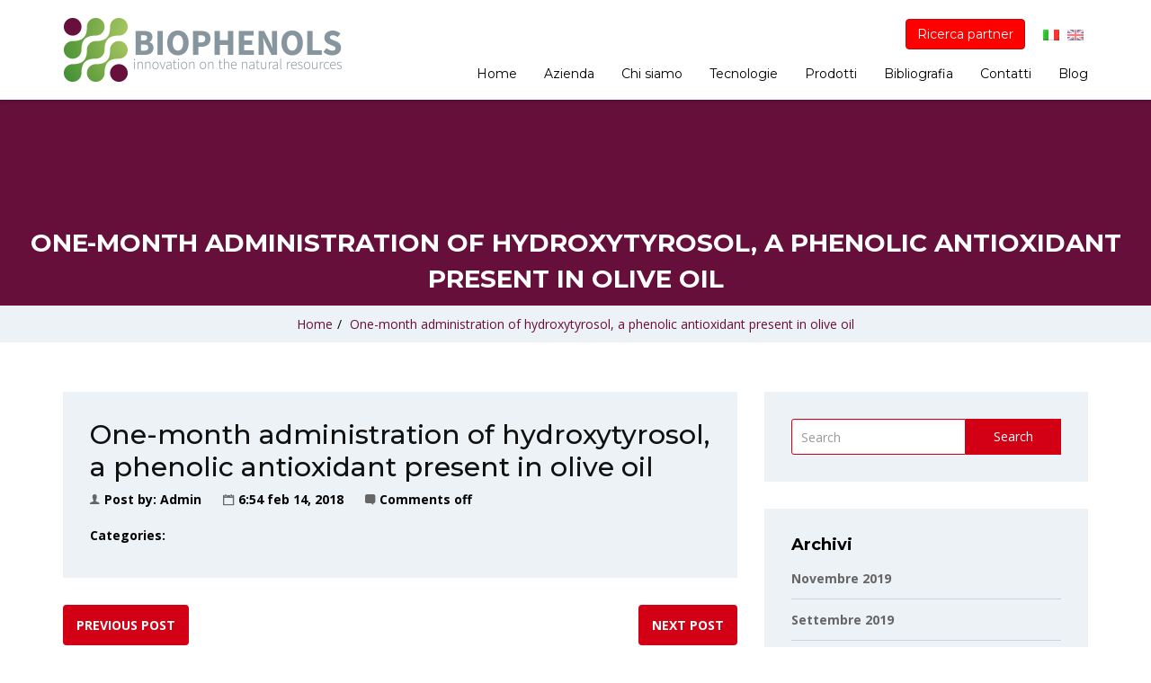

--- FILE ---
content_type: text/html; charset=UTF-8
request_url: https://www.biophenols.com/biophenols_articoli/one-month-administration-of-hydroxytyrosol-a-phenolic-antioxidant-present-in-olive-oil/
body_size: 57090
content:
<!doctype html>
<html lang="it-IT">
<head>
    <meta charset="UTF-8">
    <meta name="viewport" content="width=device-width, initial-scale=1">
    <link rel="profile" href="http://gmpg.org/xfn/11">

    <title>One-month administration of hydroxytyrosol, a phenolic antioxidant present in olive oil &#8211; Biophenols</title>
                        <script>
                            /* You can add more configuration options to webfontloader by previously defining the WebFontConfig with your options */
                            if ( typeof WebFontConfig === "undefined" ) {
                                WebFontConfig = new Object();
                            }
                            WebFontConfig['google'] = {families: ['Montserrat:400,700', 'Open+Sans:400']};

                            (function() {
                                var wf = document.createElement( 'script' );
                                wf.src = 'https://ajax.googleapis.com/ajax/libs/webfont/1.5.3/webfont.js';
                                wf.type = 'text/javascript';
                                wf.async = 'true';
                                var s = document.getElementsByTagName( 'script' )[0];
                                s.parentNode.insertBefore( wf, s );
                            })();
                        </script>
                        <meta name='robots' content='max-image-preview:large' />
<link rel='dns-prefetch' href='//fonts.googleapis.com' />
<link rel="alternate" type="application/rss+xml" title="Biophenols &raquo; Feed" href="https://www.biophenols.com/feed/" />
<link rel="alternate" type="application/rss+xml" title="Biophenols &raquo; Feed dei commenti" href="https://www.biophenols.com/comments/feed/" />
<script type="text/javascript">
/* <![CDATA[ */
window._wpemojiSettings = {"baseUrl":"https:\/\/s.w.org\/images\/core\/emoji\/15.0.3\/72x72\/","ext":".png","svgUrl":"https:\/\/s.w.org\/images\/core\/emoji\/15.0.3\/svg\/","svgExt":".svg","source":{"concatemoji":"https:\/\/www.biophenols.com\/wp-includes\/js\/wp-emoji-release.min.js?ver=6.6.4"}};
/*! This file is auto-generated */
!function(i,n){var o,s,e;function c(e){try{var t={supportTests:e,timestamp:(new Date).valueOf()};sessionStorage.setItem(o,JSON.stringify(t))}catch(e){}}function p(e,t,n){e.clearRect(0,0,e.canvas.width,e.canvas.height),e.fillText(t,0,0);var t=new Uint32Array(e.getImageData(0,0,e.canvas.width,e.canvas.height).data),r=(e.clearRect(0,0,e.canvas.width,e.canvas.height),e.fillText(n,0,0),new Uint32Array(e.getImageData(0,0,e.canvas.width,e.canvas.height).data));return t.every(function(e,t){return e===r[t]})}function u(e,t,n){switch(t){case"flag":return n(e,"\ud83c\udff3\ufe0f\u200d\u26a7\ufe0f","\ud83c\udff3\ufe0f\u200b\u26a7\ufe0f")?!1:!n(e,"\ud83c\uddfa\ud83c\uddf3","\ud83c\uddfa\u200b\ud83c\uddf3")&&!n(e,"\ud83c\udff4\udb40\udc67\udb40\udc62\udb40\udc65\udb40\udc6e\udb40\udc67\udb40\udc7f","\ud83c\udff4\u200b\udb40\udc67\u200b\udb40\udc62\u200b\udb40\udc65\u200b\udb40\udc6e\u200b\udb40\udc67\u200b\udb40\udc7f");case"emoji":return!n(e,"\ud83d\udc26\u200d\u2b1b","\ud83d\udc26\u200b\u2b1b")}return!1}function f(e,t,n){var r="undefined"!=typeof WorkerGlobalScope&&self instanceof WorkerGlobalScope?new OffscreenCanvas(300,150):i.createElement("canvas"),a=r.getContext("2d",{willReadFrequently:!0}),o=(a.textBaseline="top",a.font="600 32px Arial",{});return e.forEach(function(e){o[e]=t(a,e,n)}),o}function t(e){var t=i.createElement("script");t.src=e,t.defer=!0,i.head.appendChild(t)}"undefined"!=typeof Promise&&(o="wpEmojiSettingsSupports",s=["flag","emoji"],n.supports={everything:!0,everythingExceptFlag:!0},e=new Promise(function(e){i.addEventListener("DOMContentLoaded",e,{once:!0})}),new Promise(function(t){var n=function(){try{var e=JSON.parse(sessionStorage.getItem(o));if("object"==typeof e&&"number"==typeof e.timestamp&&(new Date).valueOf()<e.timestamp+604800&&"object"==typeof e.supportTests)return e.supportTests}catch(e){}return null}();if(!n){if("undefined"!=typeof Worker&&"undefined"!=typeof OffscreenCanvas&&"undefined"!=typeof URL&&URL.createObjectURL&&"undefined"!=typeof Blob)try{var e="postMessage("+f.toString()+"("+[JSON.stringify(s),u.toString(),p.toString()].join(",")+"));",r=new Blob([e],{type:"text/javascript"}),a=new Worker(URL.createObjectURL(r),{name:"wpTestEmojiSupports"});return void(a.onmessage=function(e){c(n=e.data),a.terminate(),t(n)})}catch(e){}c(n=f(s,u,p))}t(n)}).then(function(e){for(var t in e)n.supports[t]=e[t],n.supports.everything=n.supports.everything&&n.supports[t],"flag"!==t&&(n.supports.everythingExceptFlag=n.supports.everythingExceptFlag&&n.supports[t]);n.supports.everythingExceptFlag=n.supports.everythingExceptFlag&&!n.supports.flag,n.DOMReady=!1,n.readyCallback=function(){n.DOMReady=!0}}).then(function(){return e}).then(function(){var e;n.supports.everything||(n.readyCallback(),(e=n.source||{}).concatemoji?t(e.concatemoji):e.wpemoji&&e.twemoji&&(t(e.twemoji),t(e.wpemoji)))}))}((window,document),window._wpemojiSettings);
/* ]]> */
</script>
<style id='wp-emoji-styles-inline-css' type='text/css'>

	img.wp-smiley, img.emoji {
		display: inline !important;
		border: none !important;
		box-shadow: none !important;
		height: 1em !important;
		width: 1em !important;
		margin: 0 0.07em !important;
		vertical-align: -0.1em !important;
		background: none !important;
		padding: 0 !important;
	}
</style>
<link rel='stylesheet' id='wp-block-library-css' href='https://www.biophenols.com/wp-includes/css/dist/block-library/style.min.css?ver=6.6.4' type='text/css' media='all' />
<style id='classic-theme-styles-inline-css' type='text/css'>
/*! This file is auto-generated */
.wp-block-button__link{color:#fff;background-color:#32373c;border-radius:9999px;box-shadow:none;text-decoration:none;padding:calc(.667em + 2px) calc(1.333em + 2px);font-size:1.125em}.wp-block-file__button{background:#32373c;color:#fff;text-decoration:none}
</style>
<style id='global-styles-inline-css' type='text/css'>
:root{--wp--preset--aspect-ratio--square: 1;--wp--preset--aspect-ratio--4-3: 4/3;--wp--preset--aspect-ratio--3-4: 3/4;--wp--preset--aspect-ratio--3-2: 3/2;--wp--preset--aspect-ratio--2-3: 2/3;--wp--preset--aspect-ratio--16-9: 16/9;--wp--preset--aspect-ratio--9-16: 9/16;--wp--preset--color--black: #000000;--wp--preset--color--cyan-bluish-gray: #abb8c3;--wp--preset--color--white: #ffffff;--wp--preset--color--pale-pink: #f78da7;--wp--preset--color--vivid-red: #cf2e2e;--wp--preset--color--luminous-vivid-orange: #ff6900;--wp--preset--color--luminous-vivid-amber: #fcb900;--wp--preset--color--light-green-cyan: #7bdcb5;--wp--preset--color--vivid-green-cyan: #00d084;--wp--preset--color--pale-cyan-blue: #8ed1fc;--wp--preset--color--vivid-cyan-blue: #0693e3;--wp--preset--color--vivid-purple: #9b51e0;--wp--preset--gradient--vivid-cyan-blue-to-vivid-purple: linear-gradient(135deg,rgba(6,147,227,1) 0%,rgb(155,81,224) 100%);--wp--preset--gradient--light-green-cyan-to-vivid-green-cyan: linear-gradient(135deg,rgb(122,220,180) 0%,rgb(0,208,130) 100%);--wp--preset--gradient--luminous-vivid-amber-to-luminous-vivid-orange: linear-gradient(135deg,rgba(252,185,0,1) 0%,rgba(255,105,0,1) 100%);--wp--preset--gradient--luminous-vivid-orange-to-vivid-red: linear-gradient(135deg,rgba(255,105,0,1) 0%,rgb(207,46,46) 100%);--wp--preset--gradient--very-light-gray-to-cyan-bluish-gray: linear-gradient(135deg,rgb(238,238,238) 0%,rgb(169,184,195) 100%);--wp--preset--gradient--cool-to-warm-spectrum: linear-gradient(135deg,rgb(74,234,220) 0%,rgb(151,120,209) 20%,rgb(207,42,186) 40%,rgb(238,44,130) 60%,rgb(251,105,98) 80%,rgb(254,248,76) 100%);--wp--preset--gradient--blush-light-purple: linear-gradient(135deg,rgb(255,206,236) 0%,rgb(152,150,240) 100%);--wp--preset--gradient--blush-bordeaux: linear-gradient(135deg,rgb(254,205,165) 0%,rgb(254,45,45) 50%,rgb(107,0,62) 100%);--wp--preset--gradient--luminous-dusk: linear-gradient(135deg,rgb(255,203,112) 0%,rgb(199,81,192) 50%,rgb(65,88,208) 100%);--wp--preset--gradient--pale-ocean: linear-gradient(135deg,rgb(255,245,203) 0%,rgb(182,227,212) 50%,rgb(51,167,181) 100%);--wp--preset--gradient--electric-grass: linear-gradient(135deg,rgb(202,248,128) 0%,rgb(113,206,126) 100%);--wp--preset--gradient--midnight: linear-gradient(135deg,rgb(2,3,129) 0%,rgb(40,116,252) 100%);--wp--preset--font-size--small: 13px;--wp--preset--font-size--medium: 20px;--wp--preset--font-size--large: 36px;--wp--preset--font-size--x-large: 42px;--wp--preset--spacing--20: 0.44rem;--wp--preset--spacing--30: 0.67rem;--wp--preset--spacing--40: 1rem;--wp--preset--spacing--50: 1.5rem;--wp--preset--spacing--60: 2.25rem;--wp--preset--spacing--70: 3.38rem;--wp--preset--spacing--80: 5.06rem;--wp--preset--shadow--natural: 6px 6px 9px rgba(0, 0, 0, 0.2);--wp--preset--shadow--deep: 12px 12px 50px rgba(0, 0, 0, 0.4);--wp--preset--shadow--sharp: 6px 6px 0px rgba(0, 0, 0, 0.2);--wp--preset--shadow--outlined: 6px 6px 0px -3px rgba(255, 255, 255, 1), 6px 6px rgba(0, 0, 0, 1);--wp--preset--shadow--crisp: 6px 6px 0px rgba(0, 0, 0, 1);}:where(.is-layout-flex){gap: 0.5em;}:where(.is-layout-grid){gap: 0.5em;}body .is-layout-flex{display: flex;}.is-layout-flex{flex-wrap: wrap;align-items: center;}.is-layout-flex > :is(*, div){margin: 0;}body .is-layout-grid{display: grid;}.is-layout-grid > :is(*, div){margin: 0;}:where(.wp-block-columns.is-layout-flex){gap: 2em;}:where(.wp-block-columns.is-layout-grid){gap: 2em;}:where(.wp-block-post-template.is-layout-flex){gap: 1.25em;}:where(.wp-block-post-template.is-layout-grid){gap: 1.25em;}.has-black-color{color: var(--wp--preset--color--black) !important;}.has-cyan-bluish-gray-color{color: var(--wp--preset--color--cyan-bluish-gray) !important;}.has-white-color{color: var(--wp--preset--color--white) !important;}.has-pale-pink-color{color: var(--wp--preset--color--pale-pink) !important;}.has-vivid-red-color{color: var(--wp--preset--color--vivid-red) !important;}.has-luminous-vivid-orange-color{color: var(--wp--preset--color--luminous-vivid-orange) !important;}.has-luminous-vivid-amber-color{color: var(--wp--preset--color--luminous-vivid-amber) !important;}.has-light-green-cyan-color{color: var(--wp--preset--color--light-green-cyan) !important;}.has-vivid-green-cyan-color{color: var(--wp--preset--color--vivid-green-cyan) !important;}.has-pale-cyan-blue-color{color: var(--wp--preset--color--pale-cyan-blue) !important;}.has-vivid-cyan-blue-color{color: var(--wp--preset--color--vivid-cyan-blue) !important;}.has-vivid-purple-color{color: var(--wp--preset--color--vivid-purple) !important;}.has-black-background-color{background-color: var(--wp--preset--color--black) !important;}.has-cyan-bluish-gray-background-color{background-color: var(--wp--preset--color--cyan-bluish-gray) !important;}.has-white-background-color{background-color: var(--wp--preset--color--white) !important;}.has-pale-pink-background-color{background-color: var(--wp--preset--color--pale-pink) !important;}.has-vivid-red-background-color{background-color: var(--wp--preset--color--vivid-red) !important;}.has-luminous-vivid-orange-background-color{background-color: var(--wp--preset--color--luminous-vivid-orange) !important;}.has-luminous-vivid-amber-background-color{background-color: var(--wp--preset--color--luminous-vivid-amber) !important;}.has-light-green-cyan-background-color{background-color: var(--wp--preset--color--light-green-cyan) !important;}.has-vivid-green-cyan-background-color{background-color: var(--wp--preset--color--vivid-green-cyan) !important;}.has-pale-cyan-blue-background-color{background-color: var(--wp--preset--color--pale-cyan-blue) !important;}.has-vivid-cyan-blue-background-color{background-color: var(--wp--preset--color--vivid-cyan-blue) !important;}.has-vivid-purple-background-color{background-color: var(--wp--preset--color--vivid-purple) !important;}.has-black-border-color{border-color: var(--wp--preset--color--black) !important;}.has-cyan-bluish-gray-border-color{border-color: var(--wp--preset--color--cyan-bluish-gray) !important;}.has-white-border-color{border-color: var(--wp--preset--color--white) !important;}.has-pale-pink-border-color{border-color: var(--wp--preset--color--pale-pink) !important;}.has-vivid-red-border-color{border-color: var(--wp--preset--color--vivid-red) !important;}.has-luminous-vivid-orange-border-color{border-color: var(--wp--preset--color--luminous-vivid-orange) !important;}.has-luminous-vivid-amber-border-color{border-color: var(--wp--preset--color--luminous-vivid-amber) !important;}.has-light-green-cyan-border-color{border-color: var(--wp--preset--color--light-green-cyan) !important;}.has-vivid-green-cyan-border-color{border-color: var(--wp--preset--color--vivid-green-cyan) !important;}.has-pale-cyan-blue-border-color{border-color: var(--wp--preset--color--pale-cyan-blue) !important;}.has-vivid-cyan-blue-border-color{border-color: var(--wp--preset--color--vivid-cyan-blue) !important;}.has-vivid-purple-border-color{border-color: var(--wp--preset--color--vivid-purple) !important;}.has-vivid-cyan-blue-to-vivid-purple-gradient-background{background: var(--wp--preset--gradient--vivid-cyan-blue-to-vivid-purple) !important;}.has-light-green-cyan-to-vivid-green-cyan-gradient-background{background: var(--wp--preset--gradient--light-green-cyan-to-vivid-green-cyan) !important;}.has-luminous-vivid-amber-to-luminous-vivid-orange-gradient-background{background: var(--wp--preset--gradient--luminous-vivid-amber-to-luminous-vivid-orange) !important;}.has-luminous-vivid-orange-to-vivid-red-gradient-background{background: var(--wp--preset--gradient--luminous-vivid-orange-to-vivid-red) !important;}.has-very-light-gray-to-cyan-bluish-gray-gradient-background{background: var(--wp--preset--gradient--very-light-gray-to-cyan-bluish-gray) !important;}.has-cool-to-warm-spectrum-gradient-background{background: var(--wp--preset--gradient--cool-to-warm-spectrum) !important;}.has-blush-light-purple-gradient-background{background: var(--wp--preset--gradient--blush-light-purple) !important;}.has-blush-bordeaux-gradient-background{background: var(--wp--preset--gradient--blush-bordeaux) !important;}.has-luminous-dusk-gradient-background{background: var(--wp--preset--gradient--luminous-dusk) !important;}.has-pale-ocean-gradient-background{background: var(--wp--preset--gradient--pale-ocean) !important;}.has-electric-grass-gradient-background{background: var(--wp--preset--gradient--electric-grass) !important;}.has-midnight-gradient-background{background: var(--wp--preset--gradient--midnight) !important;}.has-small-font-size{font-size: var(--wp--preset--font-size--small) !important;}.has-medium-font-size{font-size: var(--wp--preset--font-size--medium) !important;}.has-large-font-size{font-size: var(--wp--preset--font-size--large) !important;}.has-x-large-font-size{font-size: var(--wp--preset--font-size--x-large) !important;}
:where(.wp-block-post-template.is-layout-flex){gap: 1.25em;}:where(.wp-block-post-template.is-layout-grid){gap: 1.25em;}
:where(.wp-block-columns.is-layout-flex){gap: 2em;}:where(.wp-block-columns.is-layout-grid){gap: 2em;}
:root :where(.wp-block-pullquote){font-size: 1.5em;line-height: 1.6;}
</style>
<link rel='stylesheet' id='sequence-theme-basic-css' href='https://www.biophenols.com/wp-content/plugins/academix-core/assets/css/sequence-theme.basic.min.css?ver=6.6.4' type='text/css' media='all' />
<link rel='stylesheet' id='ekko-lightbox-css' href='https://www.biophenols.com/wp-content/plugins/academix-core/assets/css/ekko-lightbox.min.css?ver=6.6.4' type='text/css' media='all' />
<link rel='stylesheet' id='academix-fonts-css' href='https://fonts.googleapis.com/css?family=Montserrat%3A400%2C500%2C700%7COpen+Sans%3A300%2C400%2C400italic%2C600%2C700&#038;subset=latin%2Clatin-ext' type='text/css' media='all' />
<link rel='stylesheet' id='bootstrap-css' href='https://www.biophenols.com/wp-content/themes/biophenols/assets/css/bootstrap.min.css?ver=3.3.2' type='text/css' media='all' />
<link rel='stylesheet' id='ionicons-min-css' href='https://www.biophenols.com/wp-content/themes/biophenols/assets/css/ionicons.min.css?ver=2.0.0' type='text/css' media='all' />
<link rel='stylesheet' id='animate-min-css' href='https://www.biophenols.com/wp-content/themes/biophenols/assets/css/animate.min.css?ver=1.0.0' type='text/css' media='all' />
<link rel='stylesheet' id='bootstrap-dropdownhover-min-css' href='https://www.biophenols.com/wp-content/themes/biophenols/assets/css/bootstrap-dropdownhover.min.css?ver=1.0.0' type='text/css' media='all' />
<link rel='stylesheet' id='academix-main-css' href='https://www.biophenols.com/wp-content/themes/biophenols/assets/css/main.css?ver=1.0.0' type='text/css' media='all' />
<link rel='stylesheet' id='academix-style-css' href='https://www.biophenols.com/wp-content/themes/biophenols/style.css?ver=1.0.7' type='text/css' media='all' />
<link rel='stylesheet' id='open-sans-css' href='https://fonts.googleapis.com/css?family=Open+Sans%3A300italic%2C400italic%2C600italic%2C300%2C400%2C600&#038;subset=latin%2Clatin-ext&#038;display=fallback&#038;ver=6.6.4' type='text/css' media='all' />
<link rel='stylesheet' id='kc-general-css' href='https://www.biophenols.com/wp-content/plugins/kingcomposer/assets/frontend/css/kingcomposer.min.css?ver=2.7.3' type='text/css' media='all' />
<link rel='stylesheet' id='kc-animate-css' href='https://www.biophenols.com/wp-content/plugins/kingcomposer/assets/css/animate.css?ver=2.7.3' type='text/css' media='all' />
<link rel='stylesheet' id='kc-icon-1-css' href='https://www.biophenols.com/wp-content/themes/biophenols/assets/css/ionicons.min.css?ver=2.7.3' type='text/css' media='all' />
<link rel='stylesheet' id='kc-icon-2-css' href='https://www.biophenols.com/wp-content/plugins/kingcomposer/assets/css/icons.css?ver=2.7.3' type='text/css' media='all' />
<script type="text/javascript" src="https://www.biophenols.com/wp-includes/js/jquery/jquery.min.js?ver=3.7.1" id="jquery-core-js"></script>
<script type="text/javascript" src="https://www.biophenols.com/wp-includes/js/jquery/jquery-migrate.min.js?ver=3.4.1" id="jquery-migrate-js"></script>
<link rel="https://api.w.org/" href="https://www.biophenols.com/wp-json/" /><link rel="EditURI" type="application/rsd+xml" title="RSD" href="https://www.biophenols.com/xmlrpc.php?rsd" />
<meta name="generator" content="WordPress 6.6.4" />
<link rel="canonical" href="https://www.biophenols.com/biophenols_articoli/one-month-administration-of-hydroxytyrosol-a-phenolic-antioxidant-present-in-olive-oil/" />
<link rel='shortlink' href='https://www.biophenols.com/?p=1900' />
<link rel="alternate" title="oEmbed (JSON)" type="application/json+oembed" href="https://www.biophenols.com/wp-json/oembed/1.0/embed?url=https%3A%2F%2Fwww.biophenols.com%2Fbiophenols_articoli%2Fone-month-administration-of-hydroxytyrosol-a-phenolic-antioxidant-present-in-olive-oil%2F" />
<link rel="alternate" title="oEmbed (XML)" type="text/xml+oembed" href="https://www.biophenols.com/wp-json/oembed/1.0/embed?url=https%3A%2F%2Fwww.biophenols.com%2Fbiophenols_articoli%2Fone-month-administration-of-hydroxytyrosol-a-phenolic-antioxidant-present-in-olive-oil%2F&#038;format=xml" />
<script type="text/javascript">var kc_script_data={ajax_url:"https://www.biophenols.com/wp-admin/admin-ajax.php"}</script><style type="text/css">
.qtranxs_flag_it {background-image: url(https://www.biophenols.com/wp-content/plugins/qtranslate-x/flags/it.png); background-repeat: no-repeat;}
.qtranxs_flag_en {background-image: url(https://www.biophenols.com/wp-content/plugins/qtranslate-x/flags/gb.png); background-repeat: no-repeat;}
</style>
<link hreflang="it" href="https://www.biophenols.com/it/biophenols_articoli/one-month-administration-of-hydroxytyrosol-a-phenolic-antioxidant-present-in-olive-oil/" rel="alternate" />
<link hreflang="en" href="https://www.biophenols.com/en/biophenols_articoli/one-month-administration-of-hydroxytyrosol-a-phenolic-antioxidant-present-in-olive-oil/" rel="alternate" />
<link hreflang="x-default" href="https://www.biophenols.com/biophenols_articoli/one-month-administration-of-hydroxytyrosol-a-phenolic-antioxidant-present-in-olive-oil/" rel="alternate" />
<meta name="generator" content="qTranslate-X 3.4.6.8" />
	<style>
	.sabbi-page-header{
		background-color: ;
	}
	.blog-banner.sabbi-page-header{
		background-color: ;
	}
    </style>
	<style type="text/css" title="dynamic-css" class="options-output">.academix-content-area{padding-top:0;padding-bottom:0;}.navbar-white{padding-top:0;padding-bottom:0;}.navbar-nav>li>a{padding-top:15px;padding-right:15px;padding-bottom:15px;padding-left:15px;}.navbar-nav-hov_underline .navbar-nav .dropdown-menu{width:210px;}.navbar-nav-hov_underline .navbar-nav .dropdown-menu li a{padding-top:10px;padding-right:15px;padding-bottom:10px;padding-left:15px;}.navbar-nav{font-family:Montserrat;line-height:20px;font-weight:400;font-size:12px;opacity: 1;visibility: visible;-webkit-transition: opacity 0.24s ease-in-out;-moz-transition: opacity 0.24s ease-in-out;transition: opacity 0.24s ease-in-out;}.wf-loading .navbar-nav,{opacity: 0;}.ie.wf-loading .navbar-nav,{visibility: hidden;}.navbar-white{background-color:#ffffff;}{color:#ffffff;}{background-color:#000000;}.navbar-nav-hov_underline .navbar-nav li a{color:#000000;}{background-color:#000000;}.navbar-nav-hov_underline .navbar-nav li a:hover{color:#000000;}.navbar-nav-hov_underline > .navbar-nav > li > a:hover, .navbar-nav-hov_underline > .navbar-nav > li > a:focus{border-bottom:4px solid #9ec358;}.navbar-nav-hov_underline > .navbar-nav > li.active > a{border-bottom:4px solid #670f3b;}.navbar-nav-hov_underline .navbar-nav .dropdown-menu:before{background-color:#9ec358;}{color:#9ec358;}.navbar-nav-hov_underline .navbar-nav .dropdown-menu{background-color:#ffffff;}{color:#ffffff;}{background-color:#000000;}.navbar-nav-hov_underline .navbar-nav .dropdown-menu > li > a{color:#000000;}{background-color:#000000;}.navbar-nav-hov_underline .navbar-nav .dropdown-menu > li > a:hover{color:#000000;}.navbar-nav{font-size:14px;opacity: 1;visibility: visible;-webkit-transition: opacity 0.24s ease-in-out;-moz-transition: opacity 0.24s ease-in-out;transition: opacity 0.24s ease-in-out;}.wf-loading .navbar-nav,{opacity: 0;}.ie.wf-loading .navbar-nav,{visibility: hidden;}.nav-btn-wrap .btn-primary{background-color:#ff0000;}{color:#ff0000;}.nav-btn-wrap .btn-primary{border:1px solid #b70e0e;}{background-color:#ffffff;}.nav-btn-wrap .btn-primary{color:#ffffff;}.nav-btn-wrap .btn-primary:hover{background-color:#b70e0e;}{color:#b70e0e;}.nav-btn-wrap .btn-primary:hover{border:1px solid #670f3b;}{background-color:#ffffff;}.nav-btn-wrap .btn-primary:hover{color:#ffffff;}.sabbi-page-header .page-title{background-color:rgba(103,15,59,0.6);}{color:rgba(103,15,59,0.6);}{background-color:#ffffff;}.sabbi-page-header .page-title{color:#ffffff;}.breadcrumb{padding-top:8px;padding-right:15px;padding-bottom:8px;padding-left:15px;}.auth-breadcrumb-wrap{background-color:#EDF2F6;}{color:#EDF2F6;}{background-color:#670f3b;}.blog-breadcrumb .sabbi-breadcrumb{color:#670f3b;}{background-color:#000000;}.sabbi-breadcrumb > li > span.separator{color:#000000;}.blog-banner.sabbi-page-header{background-color:#670f3b;}{color:#670f3b;}.blog-banner.sabbi-page-header .page-title{background-color:rgba(103,15,59,0.6);}{color:rgba(103,15,59,0.6);}.blog-banner.sabbi-page-header .page-title{font-family:Montserrat;line-height:40px;font-weight:700;font-size:28px;opacity: 1;visibility: visible;-webkit-transition: opacity 0.24s ease-in-out;-moz-transition: opacity 0.24s ease-in-out;transition: opacity 0.24s ease-in-out;}.wf-loading .blog-banner.sabbi-page-header .page-title,{opacity: 0;}.ie.wf-loading .blog-banner.sabbi-page-header .page-title,{visibility: hidden;}{background-color:#ffffff;}.blog-banner.sabbi-page-header .page-title{color:#ffffff;}.blog-breadcrumb .breadcrumb{padding-top:8px;padding-right:15px;padding-bottom:8px;padding-left:15px;}.blog-breadcrumb.auth-breadcrumb-wrap{background-color:#EDF2F6;}{color:#EDF2F6;}{background-color:#670f3b;}.blog-breadcrumb .sabbi-breadcrumb a{color:#670f3b;}{background-color:#000000;}.blog-breadcrumb .sabbi-breadcrumb > li > span.separator{color:#000000;}.section-footer .footer-site-info{padding-top:55px;padding-bottom:55px;}.site-footer.section-footer{background-color:#EDF2F6;}{color:#EDF2F6;}.section-footer .footer-site-info .widget-title{font-family:Montserrat;line-height:20px;font-weight:700;font-size:16px;opacity: 1;visibility: visible;-webkit-transition: opacity 0.24s ease-in-out;-moz-transition: opacity 0.24s ease-in-out;transition: opacity 0.24s ease-in-out;}.wf-loading .section-footer .footer-site-info .widget-title,{opacity: 0;}.ie.wf-loading .section-footer .footer-site-info .widget-title,{visibility: hidden;}{background-color:#000000;}.section-footer .footer-site-info .widget-title{color:#000000;}{background-color:#000000;}.section-footer .widget_text .textwidget p, .section-footer p{color:#000000;}{background-color:#666666;}.section-footer .widget ul li a, .footer-site-info .event-list .date{color:#666666;}{background-color:#670f3b;}.section-footer .widget ul li a:hover{color:#670f3b;}.section-footer .footer-bar{padding-top:20px;padding-bottom:20px;}.section-footer .footer-bar{font-family:"Open Sans";line-height:25px;font-weight:400;font-size:12px;opacity: 1;visibility: visible;-webkit-transition: opacity 0.24s ease-in-out;-moz-transition: opacity 0.24s ease-in-out;transition: opacity 0.24s ease-in-out;}.wf-loading .section-footer .footer-bar,{opacity: 0;}.ie.wf-loading .section-footer .footer-bar,{visibility: hidden;}.section-footer .footer-bar{background-color:#e6ebef;}{color:#e6ebef;}{background-color:#000000;}.powredby, .copyright{color:#000000;}{background-color:#670f3b;}.footer-bar .copyright a, .powredby a{color:#670f3b;}{background-color:#670f3b;}.footer-bar .copyright a:hover, .powredby a:hover{color:#670f3b;}body{font-family:"Open Sans";line-height:25.032px;font-weight:400;font-style:normal;color:#000000;font-size:14px;opacity: 1;visibility: visible;-webkit-transition: opacity 0.24s ease-in-out;-moz-transition: opacity 0.24s ease-in-out;transition: opacity 0.24s ease-in-out;}.wf-loading body,{opacity: 0;}.ie.wf-loading body,{visibility: hidden;}a{color:#670f3b;}a:hover{color:#670f3b;}a:active{color:#670f3b;}h1{font-family:Montserrat;font-weight:700;font-style:normal;color:#111;opacity: 1;visibility: visible;-webkit-transition: opacity 0.24s ease-in-out;-moz-transition: opacity 0.24s ease-in-out;transition: opacity 0.24s ease-in-out;}.wf-loading h1,{opacity: 0;}.ie.wf-loading h1,{visibility: hidden;}h2{font-family:Montserrat;font-weight:700;font-style:normal;opacity: 1;visibility: visible;-webkit-transition: opacity 0.24s ease-in-out;-moz-transition: opacity 0.24s ease-in-out;transition: opacity 0.24s ease-in-out;}.wf-loading h2,{opacity: 0;}.ie.wf-loading h2,{visibility: hidden;}h3{font-family:Montserrat;line-height:20px;font-weight:700;font-style:normal;color:#000;font-size:24px;opacity: 1;visibility: visible;-webkit-transition: opacity 0.24s ease-in-out;-moz-transition: opacity 0.24s ease-in-out;transition: opacity 0.24s ease-in-out;}.wf-loading h3,{opacity: 0;}.ie.wf-loading h3,{visibility: hidden;}h4{font-family:Montserrat;line-height:20px;font-weight:700;font-style:normal;color:#000;font-size:18px;opacity: 1;visibility: visible;-webkit-transition: opacity 0.24s ease-in-out;-moz-transition: opacity 0.24s ease-in-out;transition: opacity 0.24s ease-in-out;}.wf-loading h4,{opacity: 0;}.ie.wf-loading h4,{visibility: hidden;}h5{font-family:Montserrat;line-height:20px;font-weight:700;font-style:normal;color:#000;font-size:14px;opacity: 1;visibility: visible;-webkit-transition: opacity 0.24s ease-in-out;-moz-transition: opacity 0.24s ease-in-out;transition: opacity 0.24s ease-in-out;}.wf-loading h5,{opacity: 0;}.ie.wf-loading h5,{visibility: hidden;}h6{font-family:Montserrat;line-height:20px;font-weight:700;font-style:normal;color:#000;font-size:12px;opacity: 1;visibility: visible;-webkit-transition: opacity 0.24s ease-in-out;-moz-transition: opacity 0.24s ease-in-out;transition: opacity 0.24s ease-in-out;}.wf-loading h6,{opacity: 0;}.ie.wf-loading h6,{visibility: hidden;}</style>    
    <!-- Global site tag (gtag.js) - Google Analytics -->
<script async src="https://www.googletagmanager.com/gtag/js?id=UA-119419802-1"></script>
<script>
  window.dataLayer = window.dataLayer || [];
  function gtag(){dataLayer.push(arguments);}
  gtag('js', new Date());

  gtag('config', 'UA-119419802-1');
</script>
<!-- Cookiebot -->
<script id="Cookiebot" src="https://consent.cookiebot.com/uc.js" data-cbid="c33e8040-daee-411f-94d9-4675e97b5b5c" type="text/javascript" async></script>

</head>

<body class="journal_article-template-default single single-journal_article postid-1900 kc-css-system">

<!-- start preloader -->
<div class="preloader-wrap">
    <div class="preloader-spinner">
        <div class="preloader-dot1"></div>
        <div class="preloader-dot2"></div>
    </div>
</div>
<!-- / end preloader -->


<div class="site-main" style="background-image: url();" >
<div id="page" class="site ">
    <header class="sabbi-site-head">
        <nav class="navbar navbar-white navbar-kawsa navbar-fixed-top " role="navigation">
            <div class="container">
                <div class="navbar-header">
                    <button aria-controls="navbar" aria-expanded="false" class="navbar-toggle collapsed" data-target="#navbar" data-toggle="collapse" type="button"><span class="sr-only"> Toggle navigation</span> <span class="icon-bar"></span> <span class="icon-bar"></span> <span class="icon-bar"></span></button> 
                    	    <a class="navbar-brand" href="https://www.biophenols.com/" title="Biophenols" data-scroll><img src="https://www.biophenols.com/wp-content/uploads/2018/02/logo.png" alt="" class="img-responsive"></a>
	                  </div>
                <div class="navbar-collapse collapse sabbi-navbar-collapse  navbar-nav-hov_underline" id="navbar">
                    					<div class="lingue"><style type="text/css">
.qtranxs_widget ul { margin: 0; }
.qtranxs_widget ul li
{
display: inline; /* horizontal list, use "list-item" or other appropriate value for vertical list */
list-style-type: none; /* use "initial" or other to enable bullets */
margin: 0 5px 0 0; /* adjust spacing between items */
opacity: 0.5;
-o-transition: 1s ease opacity;
-moz-transition: 1s ease opacity;
-webkit-transition: 1s ease opacity;
transition: 1s ease opacity;
}
/* .qtranxs_widget ul li span { margin: 0 5px 0 0; } */ /* other way to control spacing */
.qtranxs_widget ul li.active { opacity: 0.8; }
.qtranxs_widget ul li:hover { opacity: 1; }
.qtranxs_widget img { box-shadow: none; vertical-align: middle; display: initial; }
.qtranxs_flag { height:12px; width:18px; display:block; }
.qtranxs_flag_and_text { padding-left:20px; }
.qtranxs_flag span { display:none; }
</style>
<section id="qtranslate-2" class="widget qtranxs_widget">
<ul class="language-chooser language-chooser-image qtranxs_language_chooser" id="qtranslate-2-chooser">
<li class="lang-it active"><a href="https://www.biophenols.com/it/biophenols_articoli/one-month-administration-of-hydroxytyrosol-a-phenolic-antioxidant-present-in-olive-oil/" hreflang="it" title="Italiano (it)" class="qtranxs_image qtranxs_image_it"><img src="https://www.biophenols.com/wp-content/plugins/qtranslate-x/flags/it.png" alt="Italiano (it)" /><span style="display:none">Italiano</span></a></li>
<li class="lang-en"><a href="https://www.biophenols.com/en/biophenols_articoli/one-month-administration-of-hydroxytyrosol-a-phenolic-antioxidant-present-in-olive-oil/" hreflang="en" title="English (en)" class="qtranxs_image qtranxs_image_en"><img src="https://www.biophenols.com/wp-content/plugins/qtranslate-x/flags/gb.png" alt="English (en)" /><span style="display:none">English</span></a></li>
</ul><div class="qtranxs_widget_end"></div>
</section></div>
                    <div class="nav-btn-wrap"><a href="/ricerca-partner" class="btn btn-primary pull-right">Ricerca partner</a></div>
					
					
					
                                        <ul id="menu-main-nav" class="nav navbar-nav navbar-right"><li itemscope="itemscope" itemtype="https://www.schema.org/SiteNavigationElement" id="menu-item-1617" class="menu-item menu-item-type-post_type menu-item-object-page menu-item-home menu-item-1617"><a title="Home" href="https://www.biophenols.com/">Home</a></li>
<li itemscope="itemscope" itemtype="https://www.schema.org/SiteNavigationElement" id="menu-item-1624" class="menu-item menu-item-type-post_type menu-item-object-page menu-item-1624"><a title="Azienda" href="https://www.biophenols.com/azienda/">Azienda</a></li>
<li itemscope="itemscope" itemtype="https://www.schema.org/SiteNavigationElement" id="menu-item-1623" class="menu-item menu-item-type-post_type menu-item-object-page menu-item-1623"><a title="Chi siamo" href="https://www.biophenols.com/chi-siamo/">Chi siamo</a></li>
<li itemscope="itemscope" itemtype="https://www.schema.org/SiteNavigationElement" id="menu-item-1619" class="menu-item menu-item-type-post_type menu-item-object-page menu-item-1619"><a title="Tecnologie" href="https://www.biophenols.com/tecnologie/">Tecnologie</a></li>
<li itemscope="itemscope" itemtype="https://www.schema.org/SiteNavigationElement" id="menu-item-1883" class="menu-item menu-item-type-post_type menu-item-object-page menu-item-1883"><a title="Prodotti" href="https://www.biophenols.com/prodotti/">Prodotti</a></li>
<li itemscope="itemscope" itemtype="https://www.schema.org/SiteNavigationElement" id="menu-item-1890" class="menu-item menu-item-type-post_type menu-item-object-page menu-item-1890"><a title="Bibliografia" href="https://www.biophenols.com/bibliografia/">Bibliografia</a></li>
<li itemscope="itemscope" itemtype="https://www.schema.org/SiteNavigationElement" id="menu-item-2158" class="menu-item menu-item-type-post_type menu-item-object-page menu-item-2158"><a title="Contatti" href="https://www.biophenols.com/contatti/">Contatti</a></li>
<li itemscope="itemscope" itemtype="https://www.schema.org/SiteNavigationElement" id="menu-item-1618" class="menu-item menu-item-type-post_type menu-item-object-page current_page_parent menu-item-1618"><a title="Blog" href="https://www.biophenols.com/blog/">Blog</a></li>
</ul>                </div>
            </div>
        </nav><!-- /.navbar -->
    </header><!-- #masthead -->	<header class="blog-banner sabbi-page-header page-header-lg " >
        <div class="page-header-content conternt-center">
            <div class="header-title-block">
                <h1 class="page-title">One-month administration of hydroxytyrosol, a phenolic antioxidant present in olive oil</h1>
            </div>
        </div>
    </header>

			<div class="blog-breadcrumb auth-breadcrumb-wrap ">
	        <div class="container">
	            <ul class="breadcrumb sabbi-breadcrumb text-center"><li><a href="https://www.biophenols.com/">Home</a><span class="separator">/</span></li>
 <li><span href="#">One-month administration of hydroxytyrosol, a phenolic antioxidant present in olive oil</span></li>
</ul>	        </div>
        </div>
	
	<div class="academix-content-area blog site-padding">
		<div class="container">
			<div class="row">
							    <div class="col-md-8">
                    <div class="row">
						<div class="col-md-12">
    <!--blog single section start here-->
    <article  id="post-1900" class="blog-single post-1900 journal_article type-journal_article status-publish hentry journal_article_cat-biophenolea">
                <div class="blog-content">
        <h1 class="entry-title">One-month administration of hydroxytyrosol, a phenolic antioxidant present in olive oil</h1>        <ul class="post-time">
            <li><i class="ion-person"></i><span>Post by: </span><a href="https://www.biophenols.com/author/admin/" title="Articoli scritti da admin" rel="author">admin</a></li>
            <li><i class="ion-calendar"></i><span>6:54 feb 14, 2018</span></li>
            <li><i class="ion-chatbox"></i><span class=" ">Comments off</span></li>     
        </ul>
        
          <div class="blo-cat"><span><strong>Categories: </strong></span></div>
           
           
        </div>
    </article> <!-- /.blog-single -->
    <!--blog single section end here-->

    
	<nav class="navigation post-navigation" aria-label="Articoli">
		<h2 class="screen-reader-text">Navigazione articoli</h2>
		<div class="nav-links"><div class="nav-previous"><a href="https://www.biophenols.com/biophenols_articoli/potent-antioxidant-biophenols-from-olive-mill/" rel="prev">Previous post</a></div><div class="nav-next"><a href="https://www.biophenols.com/biophenols_articoli/multiple-pharmacological-effects-of-olive-oil-phenols/" rel="next">Next post</a></div></div>
	</nav> 
                            
    
</div>					    </div>
				    </div>
				
<aside id="secondary" class="col-md-4 widget-area">
    <div class="blog-sidebar">
		<section id="search-2" class="widget widget_search">
	    <div class="search-form">
			<form role="search" method="get" id="searchform" class="searchform" action="https://www.biophenols.com/" >
				<div class="input-group">
				    <input type="search" value="" name="s" class="search-field form-control"  placeholder="Search">
				    <label class="hide">Search for:</label>
				    <span class="input-group-btn">
				      <button type="submit" class="search-submit">Search</button>
				    </span>
				</div>
			</form>
		</div></section><section id="archives-2" class="widget widget_archive"><h4 class="widget-title">Archivi</h4>
			<ul>
					<li><a href='https://www.biophenols.com/2019/11/'>Novembre 2019</a></li>
	<li><a href='https://www.biophenols.com/2019/09/'>Settembre 2019</a></li>
	<li><a href='https://www.biophenols.com/2019/06/'>Giugno 2019</a></li>
	<li><a href='https://www.biophenols.com/2019/04/'>Aprile 2019</a></li>
	<li><a href='https://www.biophenols.com/2019/02/'>Febbraio 2019</a></li>
	<li><a href='https://www.biophenols.com/2018/11/'>Novembre 2018</a></li>
	<li><a href='https://www.biophenols.com/2018/07/'>Luglio 2018</a></li>
	<li><a href='https://www.biophenols.com/2018/06/'>Giugno 2018</a></li>
	<li><a href='https://www.biophenols.com/2018/05/'>Maggio 2018</a></li>
	<li><a href='https://www.biophenols.com/2018/04/'>Aprile 2018</a></li>
	<li><a href='https://www.biophenols.com/2018/03/'>Marzo 2018</a></li>
			</ul>

			</section><section id="categories-2" class="widget widget_categories"><h4 class="widget-title">Categorie</h4>
			<ul>
					<li class="cat-item cat-item-48"><a href="https://www.biophenols.com/category/news/">News</a>
</li>
	<li class="cat-item cat-item-5"><a href="https://www.biophenols.com/category/ricerca/">Ricerca</a>
</li>
	<li class="cat-item cat-item-8"><a href="https://www.biophenols.com/category/scienza/">Scienza</a>
</li>
	<li class="cat-item cat-item-7"><a href="https://www.biophenols.com/category/sviluppo/">Sviluppo</a>
</li>
			</ul>

			</section><section id="meta-2" class="widget widget_meta"><h4 class="widget-title">Meta</h4>
		<ul>
						<li><a href="https://www.biophenols.com/redazione/">Accedi</a></li>
			<li><a href="https://www.biophenols.com/feed/">Feed dei contenuti</a></li>
			<li><a href="https://www.biophenols.com/comments/feed/">Feed dei commenti</a></li>

			<li><a href="https://it.wordpress.org/">WordPress.org</a></li>
		</ul>

		</section><div class="recent-post"><h4 class="widget-title">Post recenti</h4><div class="related-post"><div class="media"><div class="media-left"><a href="https://www.biophenols.com/reducing-the-risk-of-cancer-and-cardiovascular-disease-with-polyphenols/"><img width="100" height="80" src="https://www.biophenols.com/wp-content/uploads/2019/11/olive-oil-1596639_1920-100x80.jpg" class="media-object wp-post-image" alt="" decoding="async" loading="lazy" /></a></div><div class="media-body"><p class="media-heading"><i class="ion-calendar"> novembre 23, 2019</i></p> <p class="post-text">
                 <a href="https://www.biophenols.com/reducing-the-risk-of-cancer-and-cardiovascular-disease-with-polyphenols/">Reducing the risk of cancer and cardiovascular disease with polyphenols</a>
                </p></div></div><div class="media"><div class="media-left"><a href="https://www.biophenols.com/anthocyanin-a-new-buzzword-for-the-ingredients-industry/"><img width="100" height="80" src="https://www.biophenols.com/wp-content/uploads/2019/11/fruits-3529896_1920-100x80.jpg" class="media-object wp-post-image" alt="" decoding="async" loading="lazy" /></a></div><div class="media-body"><p class="media-heading"><i class="ion-calendar"> novembre 14, 2019</i></p> <p class="post-text">
                 <a href="https://www.biophenols.com/anthocyanin-a-new-buzzword-for-the-ingredients-industry/">Anthocyanin: A new buzzword for the ingredients industry</a>
                </p></div></div></div></div><section id="archives-3" class="widget widget_archive"><h4 class="widget-title">Archivi</h4>
			<ul>
					<li><a href='https://www.biophenols.com/2019/11/'>Novembre 2019 <span>(2)</span></a></li>
	<li><a href='https://www.biophenols.com/2019/09/'>Settembre 2019 <span>(1)</span></a></li>
	<li><a href='https://www.biophenols.com/2019/06/'>Giugno 2019 <span>(1)</span></a></li>
	<li><a href='https://www.biophenols.com/2019/04/'>Aprile 2019 <span>(1)</span></a></li>
	<li><a href='https://www.biophenols.com/2019/02/'>Febbraio 2019 <span>(1)</span></a></li>
	<li><a href='https://www.biophenols.com/2018/11/'>Novembre 2018 <span>(1)</span></a></li>
	<li><a href='https://www.biophenols.com/2018/07/'>Luglio 2018 <span>(2)</span></a></li>
	<li><a href='https://www.biophenols.com/2018/06/'>Giugno 2018 <span>(1)</span></a></li>
	<li><a href='https://www.biophenols.com/2018/05/'>Maggio 2018 <span>(1)</span></a></li>
	<li><a href='https://www.biophenols.com/2018/04/'>Aprile 2018 <span>(2)</span></a></li>
	<li><a href='https://www.biophenols.com/2018/03/'>Marzo 2018 <span>(6)</span></a></li>
			</ul>

			</section><section id="categories-3" class="widget widget_categories"><h4 class="widget-title">Categorie</h4>
			<ul>
					<li class="cat-item cat-item-48"><a href="https://www.biophenols.com/category/news/">News <span>(18)</span></a>
</li>
	<li class="cat-item cat-item-5"><a href="https://www.biophenols.com/category/ricerca/">Ricerca <span>(16)</span></a>
</li>
	<li class="cat-item cat-item-8"><a href="https://www.biophenols.com/category/scienza/">Scienza <span>(12)</span></a>
</li>
	<li class="cat-item cat-item-7"><a href="https://www.biophenols.com/category/sviluppo/">Sviluppo <span>(1)</span></a>
</li>
			</ul>

			</section><section id="tag_cloud-1" class="widget widget_tag_cloud"><h4 class="widget-title">Tags</h4><div class="tagcloud"><a href="https://www.biophenols.com/tag/alzheimer/" class="tag-cloud-link tag-link-270 tag-link-position-1" style="font-size: 8pt;" aria-label="alzheimer (1 elemento)">alzheimer</a>
<a href="https://www.biophenols.com/tag/anthocyanin/" class="tag-cloud-link tag-link-268 tag-link-position-2" style="font-size: 18.5pt;" aria-label="anthocyanin (3 elementi)">anthocyanin</a>
<a href="https://www.biophenols.com/tag/anthocyanin-market/" class="tag-cloud-link tag-link-291 tag-link-position-3" style="font-size: 8pt;" aria-label="anthocyanin market (1 elemento)">anthocyanin market</a>
<a href="https://www.biophenols.com/tag/anthocyanins/" class="tag-cloud-link tag-link-254 tag-link-position-4" style="font-size: 18.5pt;" aria-label="anthocyanins (3 elementi)">anthocyanins</a>
<a href="https://www.biophenols.com/tag/anti-inflammatory/" class="tag-cloud-link tag-link-247 tag-link-position-5" style="font-size: 14.3pt;" aria-label="anti-inflammatory (2 elementi)">anti-inflammatory</a>
<a href="https://www.biophenols.com/tag/anti-inflammatory-effects/" class="tag-cloud-link tag-link-288 tag-link-position-6" style="font-size: 8pt;" aria-label="anti-inflammatory effects (1 elemento)">anti-inflammatory effects</a>
<a href="https://www.biophenols.com/tag/antioxidant/" class="tag-cloud-link tag-link-248 tag-link-position-7" style="font-size: 18.5pt;" aria-label="antioxidant (3 elementi)">antioxidant</a>
<a href="https://www.biophenols.com/tag/antioxidants/" class="tag-cloud-link tag-link-234 tag-link-position-8" style="font-size: 18.5pt;" aria-label="antioxidants (3 elementi)">antioxidants</a>
<a href="https://www.biophenols.com/tag/artery-plaque/" class="tag-cloud-link tag-link-287 tag-link-position-9" style="font-size: 8pt;" aria-label="artery plaque (1 elemento)">artery plaque</a>
<a href="https://www.biophenols.com/tag/atherosclerosis/" class="tag-cloud-link tag-link-249 tag-link-position-10" style="font-size: 14.3pt;" aria-label="atherosclerosis (2 elementi)">atherosclerosis</a>
<a href="https://www.biophenols.com/tag/blackberries/" class="tag-cloud-link tag-link-286 tag-link-position-11" style="font-size: 8pt;" aria-label="blackberries (1 elemento)">blackberries</a>
<a href="https://www.biophenols.com/tag/blood-pressure/" class="tag-cloud-link tag-link-271 tag-link-position-12" style="font-size: 14.3pt;" aria-label="blood pressure (2 elementi)">blood pressure</a>
<a href="https://www.biophenols.com/tag/blueberries/" class="tag-cloud-link tag-link-269 tag-link-position-13" style="font-size: 8pt;" aria-label="blueberries (1 elemento)">blueberries</a>
<a href="https://www.biophenols.com/tag/blueberry/" class="tag-cloud-link tag-link-231 tag-link-position-14" style="font-size: 14.3pt;" aria-label="blueberry (2 elementi)">blueberry</a>
<a href="https://www.biophenols.com/tag/cancer/" class="tag-cloud-link tag-link-251 tag-link-position-15" style="font-size: 22pt;" aria-label="cancer (4 elementi)">cancer</a>
<a href="https://www.biophenols.com/tag/cardiovascular-disease/" class="tag-cloud-link tag-link-293 tag-link-position-16" style="font-size: 8pt;" aria-label="cardiovascular disease (1 elemento)">cardiovascular disease</a>
<a href="https://www.biophenols.com/tag/cardiovascular-health/" class="tag-cloud-link tag-link-289 tag-link-position-17" style="font-size: 8pt;" aria-label="cardiovascular health (1 elemento)">cardiovascular health</a>
<a href="https://www.biophenols.com/tag/carotenoids/" class="tag-cloud-link tag-link-283 tag-link-position-18" style="font-size: 8pt;" aria-label="carotenoids (1 elemento)">carotenoids</a>
<a href="https://www.biophenols.com/tag/cholesterol-levels/" class="tag-cloud-link tag-link-278 tag-link-position-19" style="font-size: 8pt;" aria-label="cholesterol levels (1 elemento)">cholesterol levels</a>
<a href="https://www.biophenols.com/tag/chronic-inflammation/" class="tag-cloud-link tag-link-294 tag-link-position-20" style="font-size: 8pt;" aria-label="chronic inflammation (1 elemento)">chronic inflammation</a>
<a href="https://www.biophenols.com/tag/congress/" class="tag-cloud-link tag-link-233 tag-link-position-21" style="font-size: 8pt;" aria-label="congress (1 elemento)">congress</a>
<a href="https://www.biophenols.com/tag/dementia/" class="tag-cloud-link tag-link-273 tag-link-position-22" style="font-size: 8pt;" aria-label="dementia (1 elemento)">dementia</a>
<a href="https://www.biophenols.com/tag/diabetes/" class="tag-cloud-link tag-link-250 tag-link-position-23" style="font-size: 8pt;" aria-label="diabetes (1 elemento)">diabetes</a>
<a href="https://www.biophenols.com/tag/extract/" class="tag-cloud-link tag-link-232 tag-link-position-24" style="font-size: 8pt;" aria-label="extract (1 elemento)">extract</a>
<a href="https://www.biophenols.com/tag/eye-related-diseases/" class="tag-cloud-link tag-link-284 tag-link-position-25" style="font-size: 8pt;" aria-label="eye-related diseases (1 elemento)">eye-related diseases</a>
<a href="https://www.biophenols.com/tag/eye-disease/" class="tag-cloud-link tag-link-276 tag-link-position-26" style="font-size: 8pt;" aria-label="eye disease (1 elemento)">eye disease</a>
<a href="https://www.biophenols.com/tag/flavonoids/" class="tag-cloud-link tag-link-264 tag-link-position-27" style="font-size: 18.5pt;" aria-label="flavonoids (3 elementi)">flavonoids</a>
<a href="https://www.biophenols.com/tag/heart-disease/" class="tag-cloud-link tag-link-272 tag-link-position-28" style="font-size: 14.3pt;" aria-label="heart disease (2 elementi)">heart disease</a>
<a href="https://www.biophenols.com/tag/integratori/" class="tag-cloud-link tag-link-237 tag-link-position-29" style="font-size: 8pt;" aria-label="integratori (1 elemento)">integratori</a>
<a href="https://www.biophenols.com/tag/lower-blood-pressure/" class="tag-cloud-link tag-link-281 tag-link-position-30" style="font-size: 8pt;" aria-label="lower blood pressure (1 elemento)">lower blood pressure</a>
<a href="https://www.biophenols.com/tag/macular-degeneration/" class="tag-cloud-link tag-link-275 tag-link-position-31" style="font-size: 14.3pt;" aria-label="macular degeneration (2 elementi)">macular degeneration</a>
<a href="https://www.biophenols.com/tag/nutraceuticals/" class="tag-cloud-link tag-link-240 tag-link-position-32" style="font-size: 8pt;" aria-label="nutraceuticals (1 elemento)">nutraceuticals</a>
<a href="https://www.biophenols.com/tag/nutraceutici/" class="tag-cloud-link tag-link-238 tag-link-position-33" style="font-size: 8pt;" aria-label="nutraceutici (1 elemento)">nutraceutici</a>
<a href="https://www.biophenols.com/tag/oral-health/" class="tag-cloud-link tag-link-236 tag-link-position-34" style="font-size: 8pt;" aria-label="oral health (1 elemento)">oral health</a>
<a href="https://www.biophenols.com/tag/oranges/" class="tag-cloud-link tag-link-274 tag-link-position-35" style="font-size: 8pt;" aria-label="oranges (1 elemento)">oranges</a>
<a href="https://www.biophenols.com/tag/pharmaceuticals-and-cosmetics-markets/" class="tag-cloud-link tag-link-292 tag-link-position-36" style="font-size: 8pt;" aria-label="pharmaceuticals and cosmetics markets (1 elemento)">pharmaceuticals and cosmetics markets</a>
<a href="https://www.biophenols.com/tag/polyphenol/" class="tag-cloud-link tag-link-246 tag-link-position-37" style="font-size: 18.5pt;" aria-label="polyphenol (3 elementi)">polyphenol</a>
<a href="https://www.biophenols.com/tag/polyphenols/" class="tag-cloud-link tag-link-229 tag-link-position-38" style="font-size: 18.5pt;" aria-label="polyphenols (3 elementi)">polyphenols</a>
<a href="https://www.biophenols.com/tag/skin-ageing-and-damage/" class="tag-cloud-link tag-link-290 tag-link-position-39" style="font-size: 8pt;" aria-label="skin ageing and damage (1 elemento)">skin ageing and damage</a>
<a href="https://www.biophenols.com/tag/supplements/" class="tag-cloud-link tag-link-239 tag-link-position-40" style="font-size: 8pt;" aria-label="supplements (1 elemento)">supplements</a>
<a href="https://www.biophenols.com/tag/triglyceride-levels/" class="tag-cloud-link tag-link-279 tag-link-position-41" style="font-size: 8pt;" aria-label="triglyceride levels (1 elemento)">triglyceride levels</a>
<a href="https://www.biophenols.com/tag/type-2-diabetes/" class="tag-cloud-link tag-link-280 tag-link-position-42" style="font-size: 8pt;" aria-label="type 2 diabetes (1 elemento)">type 2 diabetes</a>
<a href="https://www.biophenols.com/tag/vitamins/" class="tag-cloud-link tag-link-285 tag-link-position-43" style="font-size: 8pt;" aria-label="vitamins (1 elemento)">vitamins</a>
<a href="https://www.biophenols.com/tag/wine/" class="tag-cloud-link tag-link-235 tag-link-position-44" style="font-size: 8pt;" aria-label="wine (1 elemento)">wine</a>
<a href="https://www.biophenols.com/tag/world-congress/" class="tag-cloud-link tag-link-282 tag-link-position-45" style="font-size: 8pt;" aria-label="world congress (1 elemento)">world congress</a></div>
</section>	</div>
</aside><!-- #secondary -->
			</div>
        </div>
	</div>

	<footer id="colophon" class="site-footer section-footer " style="background-image: url( http://rushmore.wpcolorlab.com/wp-content/themes/academix/assets/img/footer_bg.jpg);" >
                <div class="container">
            <div class="row">
                                <div class="col-sm-4">
                    <div class="footer-site-info footer-widget">
                        <div id="text-1" class="f-top-center widget widget_text"><h3 class="widget-title">Contatti</h3>			<div class="textwidget"><p><strong>BIOPHENOLS srl </strong><br />
Via Delle Querce, 11<br />
89048 &#8211; SIDERNO (RC)<br />
P. I.V.A. 02905130809</p>
</div>
		</div><div id="text-2" class="f-top-center widget widget_text"><h3 class="widget-title">Informazioni</h3>			<div class="textwidget"><p>Tel: +39 0964 388725<br />
Email: info@biophenols.com</p>
</div>
		</div>                    </div>
                </div>
                                <div class="col-sm-4">
                    <div class="footer-site-info footer-widget">
                        <div id="nav_menu-1" class="f-top-center widget widget_nav_menu"><h3 class="widget-title">Menu</h3><div class="menu-footer-menu-container"><ul id="menu-footer-menu" class="menu"><li id="menu-item-1796" class="menu-item menu-item-type-post_type menu-item-object-page menu-item-home menu-item-1796"><a href="https://www.biophenols.com/">Home</a></li>
<li id="menu-item-286" class="menu-item menu-item-type-post_type menu-item-object-page menu-item-286"><a href="https://www.biophenols.com/azienda/">Azienda</a></li>
<li id="menu-item-201" class="menu-item menu-item-type-post_type menu-item-object-page menu-item-201"><a href="https://www.biophenols.com/chi-siamo/">Chi siamo</a></li>
<li id="menu-item-593" class="menu-item menu-item-type-post_type menu-item-object-page menu-item-593"><a href="https://www.biophenols.com/ricerca-partner/">Ricerca partner</a></li>
<li id="menu-item-2478" class="menu-item menu-item-type-post_type menu-item-object-page menu-item-2478"><a href="https://www.biophenols.com/privacy/">Privacy</a></li>
</ul></div></div>                    </div>
                </div>
                                <div class="col-sm-4">
                    <div class="footer-site-info footer-widget">
                        <div id="academix_social-1" class="f-top-center widget academix_social_widget"><h3 class="widget-title">Social</h3><div class="footer-social-links"><nav class="footer-social-nav"><a href="http://fb.me/biophenols" target="_blank" title="Facebook"><i class="ion-social-facebook"></i></a><a href="https://twitter.com/biophenols" target="_blank" title="Twitter"><i class="ion-social-twitter"></i></a><a href="#" target="_blank" title="Linkedin"><i class="ion-social-linkedin"></i></a></nav></div></div>                    </div>
                </div>
                            </div>
        </div> 
        
                <div id="site-footer-bar" class="footer-bar">
            <div class="container">
                <div class="row">
                                        <div class="col-sm-8">
                        <div class="widget_black_studio_tinymce" id="black-studio-tinymce-4">
                            <div class="copyright">Copyright© 2018 - Biophenols srl</div>
                        </div>
                    </div>
                                                            <div class="col-sm-4 ">
                        <div class="powredby"></div>
                    </div>
                                    </div>
            </div>
        </div>
        	</footer><!-- #colophon -->
</div><!-- #page -->
</div> <!-- end site main -->

<script type="text/javascript" src="https://www.biophenols.com/wp-content/plugins/academix-core/assets/js/hammer.min.js?ver=20181415" id="hammer-min-js"></script>
<script type="text/javascript" src="https://www.biophenols.com/wp-includes/js/imagesloaded.min.js?ver=5.0.0" id="imagesloaded-js"></script>
<script type="text/javascript" src="https://www.biophenols.com/wp-content/plugins/academix-core/assets/js/sequence.min.js?ver=20181415" id="sequence-min-js"></script>
<script type="text/javascript" src="https://www.biophenols.com/wp-content/plugins/academix-core/assets/js/ekko-lightbox.min.js?ver=20181415" id="ekko-lightbox-js"></script>
<script type="text/javascript" src="https://www.biophenols.com/wp-content/plugins/academix-core/assets/js/shortcode.main.js?ver=20181416" id="rushmore-shortcode-main-js"></script>
<script type="text/javascript" src="https://www.biophenols.com/wp-content/themes/biophenols/assets/js/bootstrap-dropdownhover.min.js?ver=1.0.0" id="bootstrap-dropdownhover-min-js"></script>
<script type="text/javascript" src="https://www.biophenols.com/wp-content/themes/biophenols/assets/js/bootstrap.min.js?ver=3.3.2" id="bootstrap-js"></script>
<script type="text/javascript" src="https://www.biophenols.com/wp-content/themes/biophenols/assets/js/main.js?ver=1.0.0" id="academix-main-js"></script>
<script type="text/javascript" src="https://www.biophenols.com/wp-content/plugins/kingcomposer/assets/frontend/js/kingcomposer.min.js?ver=2.7.3" id="kc-front-scripts-js"></script>

</body>
</html>


--- FILE ---
content_type: application/x-javascript; charset=utf-8
request_url: https://consent.cookiebot.com/c33e8040-daee-411f-94d9-4675e97b5b5c/cc.js?renew=false&referer=www.biophenols.com&dnt=false&init=false
body_size: 213
content:
if(console){var cookiedomainwarning='Error: The domain WWW.BIOPHENOLS.COM is not authorized to show the cookie banner for domain group ID c33e8040-daee-411f-94d9-4675e97b5b5c. Please add it to the domain group in the Cookiebot Manager to authorize the domain.';if(typeof console.warn === 'function'){console.warn(cookiedomainwarning)}else{console.log(cookiedomainwarning)}};

--- FILE ---
content_type: application/javascript
request_url: https://www.biophenols.com/wp-content/plugins/academix-core/assets/js/shortcode.main.js?ver=20181416
body_size: 1340
content:
(function($){
	
    jQuery(document).ready(function($) {
    	"use strict";

		$(document).on('click', '[data-toggle="lightbox"]', function(event) {
		    event.preventDefault();
		    $(this).ekkoLightbox();
	    });


		var sequenceElement_single = document.getElementById("sequence-single");
		
		$('.sabbi-book_timeline .btn-expand').on('click', function(event) {
			event.preventDefault();
			var btnThis = $(this);
			btnThis.siblings('.book-list').find('.onexpan').slideToggle(200);
			
			if (btnThis.text() != "View Less" ) {
				btnThis.text('View Less');
			} else {
				btnThis.text(btnThis.data('text'));
			}
		});


		
	});

	jQuery(window).load(function() {
		"use strict";
		
		var sequenceElement = document.getElementById("sequence");
		
		// Place your Sequence options here to override defaults
		// See: http://sequencejs.com/documentation/#options
		var options = {
		  startingStepAnimatesIn: true,
		  autoPlay: false,
		  /* Make this the same as the animateCanvasDuration */
		  phaseThreshold: 250,
		  preloader: true,
		  reverseWhenNavigatingBackwards: true,
		  keyNavigation: true,
		  fadeStepWhenSkipped: false
		}
		if($(sequenceElement).length) {
		// Launch Sequence on the element, and with the options we specified above
			var mySequence = sequence(sequenceElement, options);
		}



	});
})(jQuery);